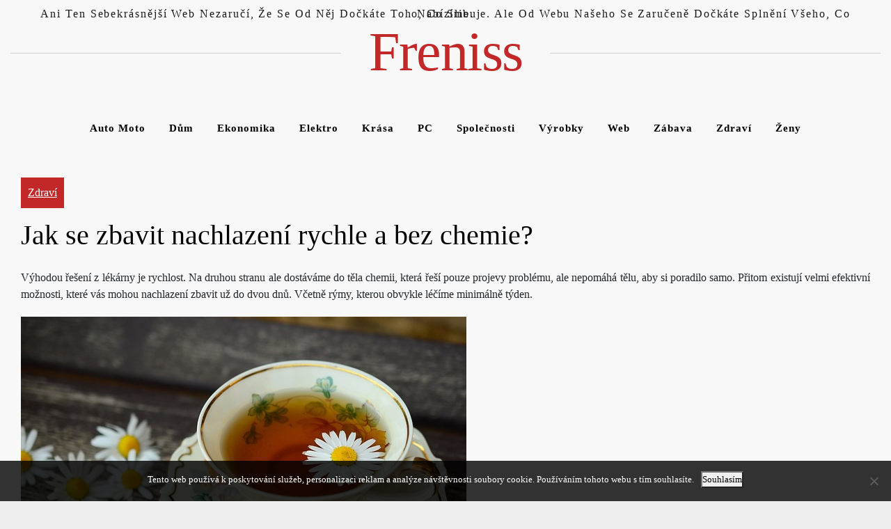

--- FILE ---
content_type: text/html; charset=UTF-8
request_url: https://www.freniss.cz/jak-se-zbavit-nachlazeni-rychle-a-bez-chemie/
body_size: 11845
content:
<!doctype html>
<html lang="cs">

<head>
    <meta charset="UTF-8">
    <meta name="viewport" content="width=device-width, initial-scale=1">
    <link rel="profile" href="https://gmpg.org/xfn/11">
    <meta name='robots' content='index, follow, max-image-preview:large, max-snippet:-1, max-video-preview:-1' />

	<!-- This site is optimized with the Yoast SEO plugin v26.8 - https://yoast.com/product/yoast-seo-wordpress/ -->
	<title>Jak se zbavit nachlazení rychle a bez chemie?</title>
	<meta name="description" content="Podzim je tady a s ním i ošemetné počasí. Stačí jeden chladný večer bez kabátu a druhý den je zle. Nezoufejte ale a zabojujte s pomocí přírody." />
	<link rel="canonical" href="https://www.freniss.cz/jak-se-zbavit-nachlazeni-rychle-a-bez-chemie/" />
	<meta property="og:locale" content="cs_CZ" />
	<meta property="og:type" content="article" />
	<meta property="og:title" content="Jak se zbavit nachlazení rychle a bez chemie?" />
	<meta property="og:description" content="Podzim je tady a s ním i ošemetné počasí. Stačí jeden chladný večer bez kabátu a druhý den je zle. Nezoufejte ale a zabojujte s pomocí přírody." />
	<meta property="og:url" content="https://www.freniss.cz/jak-se-zbavit-nachlazeni-rychle-a-bez-chemie/" />
	<meta property="og:site_name" content="Freniss" />
	<meta property="article:published_time" content="2018-09-25T14:07:37+00:00" />
	<meta property="article:modified_time" content="2023-06-06T09:54:09+00:00" />
	<meta name="author" content="devene" />
	<meta name="twitter:card" content="summary_large_image" />
	<meta name="twitter:label1" content="Napsal(a)" />
	<meta name="twitter:data1" content="devene" />
	<meta name="twitter:label2" content="Odhadovaná doba čtení" />
	<meta name="twitter:data2" content="3 minuty" />
	<!-- / Yoast SEO plugin. -->


<link rel='dns-prefetch' href='//fonts.googleapis.com' />
<style id='wp-img-auto-sizes-contain-inline-css'>
img:is([sizes=auto i],[sizes^="auto," i]){contain-intrinsic-size:3000px 1500px}
/*# sourceURL=wp-img-auto-sizes-contain-inline-css */
</style>
<style id='wp-block-library-inline-css'>
:root{--wp-block-synced-color:#7a00df;--wp-block-synced-color--rgb:122,0,223;--wp-bound-block-color:var(--wp-block-synced-color);--wp-editor-canvas-background:#ddd;--wp-admin-theme-color:#007cba;--wp-admin-theme-color--rgb:0,124,186;--wp-admin-theme-color-darker-10:#006ba1;--wp-admin-theme-color-darker-10--rgb:0,107,160.5;--wp-admin-theme-color-darker-20:#005a87;--wp-admin-theme-color-darker-20--rgb:0,90,135;--wp-admin-border-width-focus:2px}@media (min-resolution:192dpi){:root{--wp-admin-border-width-focus:1.5px}}.wp-element-button{cursor:pointer}:root .has-very-light-gray-background-color{background-color:#eee}:root .has-very-dark-gray-background-color{background-color:#313131}:root .has-very-light-gray-color{color:#eee}:root .has-very-dark-gray-color{color:#313131}:root .has-vivid-green-cyan-to-vivid-cyan-blue-gradient-background{background:linear-gradient(135deg,#00d084,#0693e3)}:root .has-purple-crush-gradient-background{background:linear-gradient(135deg,#34e2e4,#4721fb 50%,#ab1dfe)}:root .has-hazy-dawn-gradient-background{background:linear-gradient(135deg,#faaca8,#dad0ec)}:root .has-subdued-olive-gradient-background{background:linear-gradient(135deg,#fafae1,#67a671)}:root .has-atomic-cream-gradient-background{background:linear-gradient(135deg,#fdd79a,#004a59)}:root .has-nightshade-gradient-background{background:linear-gradient(135deg,#330968,#31cdcf)}:root .has-midnight-gradient-background{background:linear-gradient(135deg,#020381,#2874fc)}:root{--wp--preset--font-size--normal:16px;--wp--preset--font-size--huge:42px}.has-regular-font-size{font-size:1em}.has-larger-font-size{font-size:2.625em}.has-normal-font-size{font-size:var(--wp--preset--font-size--normal)}.has-huge-font-size{font-size:var(--wp--preset--font-size--huge)}.has-text-align-center{text-align:center}.has-text-align-left{text-align:left}.has-text-align-right{text-align:right}.has-fit-text{white-space:nowrap!important}#end-resizable-editor-section{display:none}.aligncenter{clear:both}.items-justified-left{justify-content:flex-start}.items-justified-center{justify-content:center}.items-justified-right{justify-content:flex-end}.items-justified-space-between{justify-content:space-between}.screen-reader-text{border:0;clip-path:inset(50%);height:1px;margin:-1px;overflow:hidden;padding:0;position:absolute;width:1px;word-wrap:normal!important}.screen-reader-text:focus{background-color:#ddd;clip-path:none;color:#444;display:block;font-size:1em;height:auto;left:5px;line-height:normal;padding:15px 23px 14px;text-decoration:none;top:5px;width:auto;z-index:100000}html :where(.has-border-color){border-style:solid}html :where([style*=border-top-color]){border-top-style:solid}html :where([style*=border-right-color]){border-right-style:solid}html :where([style*=border-bottom-color]){border-bottom-style:solid}html :where([style*=border-left-color]){border-left-style:solid}html :where([style*=border-width]){border-style:solid}html :where([style*=border-top-width]){border-top-style:solid}html :where([style*=border-right-width]){border-right-style:solid}html :where([style*=border-bottom-width]){border-bottom-style:solid}html :where([style*=border-left-width]){border-left-style:solid}html :where(img[class*=wp-image-]){height:auto;max-width:100%}:where(figure){margin:0 0 1em}html :where(.is-position-sticky){--wp-admin--admin-bar--position-offset:var(--wp-admin--admin-bar--height,0px)}@media screen and (max-width:600px){html :where(.is-position-sticky){--wp-admin--admin-bar--position-offset:0px}}

/*# sourceURL=wp-block-library-inline-css */
</style><style id='global-styles-inline-css'>
:root{--wp--preset--aspect-ratio--square: 1;--wp--preset--aspect-ratio--4-3: 4/3;--wp--preset--aspect-ratio--3-4: 3/4;--wp--preset--aspect-ratio--3-2: 3/2;--wp--preset--aspect-ratio--2-3: 2/3;--wp--preset--aspect-ratio--16-9: 16/9;--wp--preset--aspect-ratio--9-16: 9/16;--wp--preset--color--black: #000000;--wp--preset--color--cyan-bluish-gray: #abb8c3;--wp--preset--color--white: #ffffff;--wp--preset--color--pale-pink: #f78da7;--wp--preset--color--vivid-red: #cf2e2e;--wp--preset--color--luminous-vivid-orange: #ff6900;--wp--preset--color--luminous-vivid-amber: #fcb900;--wp--preset--color--light-green-cyan: #7bdcb5;--wp--preset--color--vivid-green-cyan: #00d084;--wp--preset--color--pale-cyan-blue: #8ed1fc;--wp--preset--color--vivid-cyan-blue: #0693e3;--wp--preset--color--vivid-purple: #9b51e0;--wp--preset--gradient--vivid-cyan-blue-to-vivid-purple: linear-gradient(135deg,rgb(6,147,227) 0%,rgb(155,81,224) 100%);--wp--preset--gradient--light-green-cyan-to-vivid-green-cyan: linear-gradient(135deg,rgb(122,220,180) 0%,rgb(0,208,130) 100%);--wp--preset--gradient--luminous-vivid-amber-to-luminous-vivid-orange: linear-gradient(135deg,rgb(252,185,0) 0%,rgb(255,105,0) 100%);--wp--preset--gradient--luminous-vivid-orange-to-vivid-red: linear-gradient(135deg,rgb(255,105,0) 0%,rgb(207,46,46) 100%);--wp--preset--gradient--very-light-gray-to-cyan-bluish-gray: linear-gradient(135deg,rgb(238,238,238) 0%,rgb(169,184,195) 100%);--wp--preset--gradient--cool-to-warm-spectrum: linear-gradient(135deg,rgb(74,234,220) 0%,rgb(151,120,209) 20%,rgb(207,42,186) 40%,rgb(238,44,130) 60%,rgb(251,105,98) 80%,rgb(254,248,76) 100%);--wp--preset--gradient--blush-light-purple: linear-gradient(135deg,rgb(255,206,236) 0%,rgb(152,150,240) 100%);--wp--preset--gradient--blush-bordeaux: linear-gradient(135deg,rgb(254,205,165) 0%,rgb(254,45,45) 50%,rgb(107,0,62) 100%);--wp--preset--gradient--luminous-dusk: linear-gradient(135deg,rgb(255,203,112) 0%,rgb(199,81,192) 50%,rgb(65,88,208) 100%);--wp--preset--gradient--pale-ocean: linear-gradient(135deg,rgb(255,245,203) 0%,rgb(182,227,212) 50%,rgb(51,167,181) 100%);--wp--preset--gradient--electric-grass: linear-gradient(135deg,rgb(202,248,128) 0%,rgb(113,206,126) 100%);--wp--preset--gradient--midnight: linear-gradient(135deg,rgb(2,3,129) 0%,rgb(40,116,252) 100%);--wp--preset--font-size--small: 13px;--wp--preset--font-size--medium: 20px;--wp--preset--font-size--large: 36px;--wp--preset--font-size--x-large: 42px;--wp--preset--spacing--20: 0.44rem;--wp--preset--spacing--30: 0.67rem;--wp--preset--spacing--40: 1rem;--wp--preset--spacing--50: 1.5rem;--wp--preset--spacing--60: 2.25rem;--wp--preset--spacing--70: 3.38rem;--wp--preset--spacing--80: 5.06rem;--wp--preset--shadow--natural: 6px 6px 9px rgba(0, 0, 0, 0.2);--wp--preset--shadow--deep: 12px 12px 50px rgba(0, 0, 0, 0.4);--wp--preset--shadow--sharp: 6px 6px 0px rgba(0, 0, 0, 0.2);--wp--preset--shadow--outlined: 6px 6px 0px -3px rgb(255, 255, 255), 6px 6px rgb(0, 0, 0);--wp--preset--shadow--crisp: 6px 6px 0px rgb(0, 0, 0);}:where(.is-layout-flex){gap: 0.5em;}:where(.is-layout-grid){gap: 0.5em;}body .is-layout-flex{display: flex;}.is-layout-flex{flex-wrap: wrap;align-items: center;}.is-layout-flex > :is(*, div){margin: 0;}body .is-layout-grid{display: grid;}.is-layout-grid > :is(*, div){margin: 0;}:where(.wp-block-columns.is-layout-flex){gap: 2em;}:where(.wp-block-columns.is-layout-grid){gap: 2em;}:where(.wp-block-post-template.is-layout-flex){gap: 1.25em;}:where(.wp-block-post-template.is-layout-grid){gap: 1.25em;}.has-black-color{color: var(--wp--preset--color--black) !important;}.has-cyan-bluish-gray-color{color: var(--wp--preset--color--cyan-bluish-gray) !important;}.has-white-color{color: var(--wp--preset--color--white) !important;}.has-pale-pink-color{color: var(--wp--preset--color--pale-pink) !important;}.has-vivid-red-color{color: var(--wp--preset--color--vivid-red) !important;}.has-luminous-vivid-orange-color{color: var(--wp--preset--color--luminous-vivid-orange) !important;}.has-luminous-vivid-amber-color{color: var(--wp--preset--color--luminous-vivid-amber) !important;}.has-light-green-cyan-color{color: var(--wp--preset--color--light-green-cyan) !important;}.has-vivid-green-cyan-color{color: var(--wp--preset--color--vivid-green-cyan) !important;}.has-pale-cyan-blue-color{color: var(--wp--preset--color--pale-cyan-blue) !important;}.has-vivid-cyan-blue-color{color: var(--wp--preset--color--vivid-cyan-blue) !important;}.has-vivid-purple-color{color: var(--wp--preset--color--vivid-purple) !important;}.has-black-background-color{background-color: var(--wp--preset--color--black) !important;}.has-cyan-bluish-gray-background-color{background-color: var(--wp--preset--color--cyan-bluish-gray) !important;}.has-white-background-color{background-color: var(--wp--preset--color--white) !important;}.has-pale-pink-background-color{background-color: var(--wp--preset--color--pale-pink) !important;}.has-vivid-red-background-color{background-color: var(--wp--preset--color--vivid-red) !important;}.has-luminous-vivid-orange-background-color{background-color: var(--wp--preset--color--luminous-vivid-orange) !important;}.has-luminous-vivid-amber-background-color{background-color: var(--wp--preset--color--luminous-vivid-amber) !important;}.has-light-green-cyan-background-color{background-color: var(--wp--preset--color--light-green-cyan) !important;}.has-vivid-green-cyan-background-color{background-color: var(--wp--preset--color--vivid-green-cyan) !important;}.has-pale-cyan-blue-background-color{background-color: var(--wp--preset--color--pale-cyan-blue) !important;}.has-vivid-cyan-blue-background-color{background-color: var(--wp--preset--color--vivid-cyan-blue) !important;}.has-vivid-purple-background-color{background-color: var(--wp--preset--color--vivid-purple) !important;}.has-black-border-color{border-color: var(--wp--preset--color--black) !important;}.has-cyan-bluish-gray-border-color{border-color: var(--wp--preset--color--cyan-bluish-gray) !important;}.has-white-border-color{border-color: var(--wp--preset--color--white) !important;}.has-pale-pink-border-color{border-color: var(--wp--preset--color--pale-pink) !important;}.has-vivid-red-border-color{border-color: var(--wp--preset--color--vivid-red) !important;}.has-luminous-vivid-orange-border-color{border-color: var(--wp--preset--color--luminous-vivid-orange) !important;}.has-luminous-vivid-amber-border-color{border-color: var(--wp--preset--color--luminous-vivid-amber) !important;}.has-light-green-cyan-border-color{border-color: var(--wp--preset--color--light-green-cyan) !important;}.has-vivid-green-cyan-border-color{border-color: var(--wp--preset--color--vivid-green-cyan) !important;}.has-pale-cyan-blue-border-color{border-color: var(--wp--preset--color--pale-cyan-blue) !important;}.has-vivid-cyan-blue-border-color{border-color: var(--wp--preset--color--vivid-cyan-blue) !important;}.has-vivid-purple-border-color{border-color: var(--wp--preset--color--vivid-purple) !important;}.has-vivid-cyan-blue-to-vivid-purple-gradient-background{background: var(--wp--preset--gradient--vivid-cyan-blue-to-vivid-purple) !important;}.has-light-green-cyan-to-vivid-green-cyan-gradient-background{background: var(--wp--preset--gradient--light-green-cyan-to-vivid-green-cyan) !important;}.has-luminous-vivid-amber-to-luminous-vivid-orange-gradient-background{background: var(--wp--preset--gradient--luminous-vivid-amber-to-luminous-vivid-orange) !important;}.has-luminous-vivid-orange-to-vivid-red-gradient-background{background: var(--wp--preset--gradient--luminous-vivid-orange-to-vivid-red) !important;}.has-very-light-gray-to-cyan-bluish-gray-gradient-background{background: var(--wp--preset--gradient--very-light-gray-to-cyan-bluish-gray) !important;}.has-cool-to-warm-spectrum-gradient-background{background: var(--wp--preset--gradient--cool-to-warm-spectrum) !important;}.has-blush-light-purple-gradient-background{background: var(--wp--preset--gradient--blush-light-purple) !important;}.has-blush-bordeaux-gradient-background{background: var(--wp--preset--gradient--blush-bordeaux) !important;}.has-luminous-dusk-gradient-background{background: var(--wp--preset--gradient--luminous-dusk) !important;}.has-pale-ocean-gradient-background{background: var(--wp--preset--gradient--pale-ocean) !important;}.has-electric-grass-gradient-background{background: var(--wp--preset--gradient--electric-grass) !important;}.has-midnight-gradient-background{background: var(--wp--preset--gradient--midnight) !important;}.has-small-font-size{font-size: var(--wp--preset--font-size--small) !important;}.has-medium-font-size{font-size: var(--wp--preset--font-size--medium) !important;}.has-large-font-size{font-size: var(--wp--preset--font-size--large) !important;}.has-x-large-font-size{font-size: var(--wp--preset--font-size--x-large) !important;}
/*# sourceURL=global-styles-inline-css */
</style>

<style id='classic-theme-styles-inline-css'>
/*! This file is auto-generated */
.wp-block-button__link{color:#fff;background-color:#32373c;border-radius:9999px;box-shadow:none;text-decoration:none;padding:calc(.667em + 2px) calc(1.333em + 2px);font-size:1.125em}.wp-block-file__button{background:#32373c;color:#fff;text-decoration:none}
/*# sourceURL=/wp-includes/css/classic-themes.min.css */
</style>
<link rel='stylesheet' id='cookie-notice-front-css' href='https://www.freniss.cz/wp-content/plugins/cookie-notice/css/front.min.css?ver=2.5.11' media='all' />
<link rel='stylesheet' id='kk-star-ratings-css' href='https://www.freniss.cz/wp-content/plugins/kk-star-ratings/src/core/public/css/kk-star-ratings.min.css?ver=5.4.10.3' media='all' />
<link rel='stylesheet' id='logbook-wp-parent-style-css' href='https://www.freniss.cz/wp-content/themes/logbook-wp/style.css?ver=6.9' media='all' />
<link rel='stylesheet' id='gridbook-blog-style-css' href='https://www.freniss.cz/wp-content/themes/gridbook-blog/style.css?ver=6.9' media='all' />
<link rel='stylesheet' id='gridbook-blog-font-css' href='https://fonts.googleapis.com/css2?family=Yellowtail&#038;display=swap&#038;ver=6.9' media='all' />
<link rel='stylesheet' id='logbook-wp-style-css' href='https://www.freniss.cz/wp-content/themes/gridbook-blog/style.css?ver=1.0.0' media='all' />
<link rel='stylesheet' id='bootstrap-css-css' href='https://www.freniss.cz/wp-content/themes/logbook-wp/styles/css/bootstrap.css?ver=6.9' media='all' />
<link rel='stylesheet' id='font-awesome-css-css' href='https://www.freniss.cz/wp-content/themes/logbook-wp/styles/css/font-awesome.css?ver=6.9' media='all' />
<link rel='stylesheet' id='logbook-wp-responsive-css-css' href='https://www.freniss.cz/wp-content/themes/logbook-wp/styles/css/responsive.css?ver=6.9' media='all' />
<link rel='stylesheet' id='logbook-wp-font-css' href='https://fonts.googleapis.com/css2?family=Noto+Sans%3Awght%40400%3B700&#038;display=swap&#038;ver=6.9' media='all' />
<script src="https://www.freniss.cz/wp-includes/js/jquery/jquery.min.js?ver=3.7.1" id="jquery-core-js"></script>
<script src="https://www.freniss.cz/wp-includes/js/jquery/jquery-migrate.min.js?ver=3.4.1" id="jquery-migrate-js"></script>
<script src="https://www.freniss.cz/wp-content/themes/gridbook-blog/styles/js/gridbook-blog-main.js?ver=1" id="gridbook-blog-main-js"></script>
<link rel="alternate" type="application/ld+json" href="https://www.freniss.cz/jak-se-zbavit-nachlazeni-rychle-a-bez-chemie/?format=application/ld+json" title="Structured Descriptor Document (JSON-LD format)"><script type="application/ld+json" data-source="DataFeed:WordPress" data-schema="1025-post-Default">{"@context":"https:\/\/schema.org\/","@type":"Article","@id":"https:\/\/www.freniss.cz\/jak-se-zbavit-nachlazeni-rychle-a-bez-chemie\/#Article","mainEntityOfPage":"https:\/\/www.freniss.cz\/jak-se-zbavit-nachlazeni-rychle-a-bez-chemie\/","headline":"Jak se zbavit nachlazen\u00ed rychle a bez chemie?","name":"Jak se zbavit nachlazen\u00ed rychle a bez chemie?","description":"Podzim je tady a s n\u00edm i o\u0161emetn\u00e9 po\u010das\u00ed. Sta\u010d\u00ed jeden chladn\u00fd ve\u010der bez kab\u00e1tu a druh\u00fd den je zle. Nezoufejte ale a zabojujte s pomoc\u00ed p\u0159\u00edrody.","datePublished":"2019-09-16","dateModified":"2023-06-06","author":{"@type":"Person","@id":"https:\/\/www.freniss.cz\/author\/devene\/#Person","name":"devene","url":"https:\/\/www.freniss.cz\/author\/devene\/","identifier":1,"image":{"@type":"ImageObject","@id":"https:\/\/secure.gravatar.com\/avatar\/93869824c8aa580f0d16049ad31e69846ffc925e0cbb2826cc9554f53943da69?s=96&d=mm&r=g","url":"https:\/\/secure.gravatar.com\/avatar\/93869824c8aa580f0d16049ad31e69846ffc925e0cbb2826cc9554f53943da69?s=96&d=mm&r=g","height":96,"width":96}},"publisher":{"@type":"Organization","name":"freniss.cz","logo":{"@type":"ImageObject","@id":"\/logo.png","url":"\/logo.png","width":600,"height":60}},"image":{"@type":"ImageObject","@id":"https:\/\/www.freniss.cz\/wp-content\/uploads\/img_a354973_w3378_t1569416889.jpg","url":"https:\/\/www.freniss.cz\/wp-content\/uploads\/img_a354973_w3378_t1569416889.jpg","height":0,"width":0},"url":"https:\/\/www.freniss.cz\/jak-se-zbavit-nachlazeni-rychle-a-bez-chemie\/","about":["Zdrav\u00ed"],"wordCount":603,"articleBody":"V\u00fdhodou \u0159e\u0161en\u00ed z l\u00e9k\u00e1rny je rychlost. Na druhou stranu ale dost\u00e1v\u00e1me do t\u011bla chemii, kter\u00e1 \u0159e\u0161\u00ed pouze projevy probl\u00e9mu, ale nepom\u00e1h\u00e1 t\u011blu, aby si poradilo samo. P\u0159itom existuj\u00ed velmi efektivn\u00ed mo\u017enosti, kter\u00e9 v\u00e1s mohou nachlazen\u00ed zbavit u\u017e do dvou dn\u016f. V\u010detn\u011b r\u00fdmy, kterou obvykle l\u00e9\u010d\u00edme minim\u00e1ln\u011b t\u00fdden.\tHork\u00e1 sprcha, ale rychle!Pokud u\u017e se podchlad\u00edte, po\u0159\u00e1d je\u0161t\u011b nemus\u00ed b\u00fdt zle. Ve v\u011bt\u0161in\u011b p\u0159\u00edpad\u016f pom\u016f\u017ee velmi hork\u00e1 sprcha. Zatn\u011bte zuby a vydr\u017ete alespo\u0148 p\u00e1r minut, v pr\u016fb\u011bhu kter\u00fdch si budete \u201eoh\u0159\u00edvat kosti\u201c. Pro n\u011bkoho je nejd\u016fle\u017eit\u011bj\u0161\u00ed takto oh\u0159\u00e1t z\u00e1da, pro n\u011bkoho nohy (ne nadarmo se \u0159\u00edk\u00e1, \u017ee je dobr\u00e9 m\u00edt nohy v teple). Jedn\u00e1 se o velmi spolehliv\u00fd zp\u016fsob, jen si mus\u00edte uv\u011bdomit, \u017ee jste prochladli, a co nejd\u0159\u00edv b\u011b\u017eet do sprchy.\tZ\u00e1zvorov\u00fd \u010dajZ\u00e1zvor m\u00e1 pozitivn\u00ed \u00fa\u010dinky i p\u0159i za\u017e\u00edvac\u00edch pot\u00ed\u017e\u00edch \u010di nevolnostech. \u00dadajn\u011b tak\u00e9 sni\u017euje cholesterol nebo pom\u00e1h\u00e1 p\u0159i hubnut\u00ed. P\u0159i nachlazen\u00ed ale rozhodn\u011b nen\u00ed lep\u0161\u00edho l\u00e9ku. Oloupejte ko\u0159en a pomoc\u00ed \u0161krabky na brambory nakr\u00e1jejte na pl\u00e1tky (p\u0159\u00edpadn\u011b nastrouhejte) a p\u0159elijte horkou vodou. \u010c\u00edm siln\u011bj\u0161\u00ed \u010daj ud\u011bl\u00e1te, t\u00edm v\u00edc v\u00e1m pom\u016f\u017ee. Do vychladl\u00e9ho \u010daje m\u016f\u017eete p\u0159idat i med a citron \u2013 tato kombinace se navz\u00e1jem podporuje v l\u00e9\u010div\u00fdch \u00fa\u010dinc\u00edch. Dejte si z\u00e1le\u017eet na tom, abyste siln\u00fd z\u00e1zvorov\u00fd \u010daj pili opravdu po cel\u00fd den a ve velk\u00e9m mno\u017estv\u00ed. V\u011b\u0159te, \u017ee m\u00e1 schopnost v\u00e1s zbavit i velk\u00e9 r\u00fdmy do dvou dn\u016f!\u00a0\tR\u00fd\u017eeZaj\u00edmav\u00fd zp\u016fsob l\u00e9\u010dby poch\u00e1z\u00ed z Asie, kde p\u0159i nemoci doporu\u010duj\u00ed j\u00edst pouze suchou r\u00fd\u017ei (p\u0159\u00edpadn\u011b jen v\u00fdvar z r\u00fd\u017ee). Ta se toti\u017e snadno tr\u00e1v\u00ed, va\u0161e t\u011blo proto nebude m\u00edt pr\u00e1ci se zpracov\u00e1n\u00edm potravy a bude se moci soust\u0159edit na vyl\u00e9\u010den\u00ed. Na stejn\u00e9m principu mimochodem funguj\u00ed i p\u016fsty.\u00a0\tSp\u00e1nekNejsp\u00ed\u0161 to zn\u00ed jako kli\u0161\u00e9, ale sp\u00e1nek je opravdu jedn\u00edm z nejd\u016fle\u017eit\u011bj\u0161\u00edchl\u00e9k\u016f na v\u0161echno. A\u0165 u\u017e se jedn\u00e1 o nemoc, stres \u010di vy\u010derp\u00e1n\u00ed organismu. Nejen \u017ee byste si m\u011bli naj\u00edt optim\u00e1ln\u00ed po\u010det hodin ka\u017edodenn\u00edho sp\u00e1nku, ale p\u0159i nemoci si nebojte vypnout telefon, zat\u00e1hnout z\u00e1v\u011bsy a bez jak\u00fdchkoli v\u00fd\u010ditek nechat t\u011blo, aby si odpo\u010dinulo. Nezapom\u00ednejte na to!\u00a0\tP\u0159\u00edpravky z l\u00e9k\u00e1rny, a p\u0159itom bez chemie?Jde to a velmi spolehliv\u011b. Dobr\u00fdm pomocn\u00edkem p\u0159i r\u00fdm\u011b je mo\u0159sk\u00e1 voda. Prod\u00e1v\u00e1 se ve stejn\u00e9m balen\u00ed jako roztoky na st\u0159\u00edk\u00e1n\u00ed do nosn\u00edch d\u00edrek, stoj\u00ed ale mnohem m\u00ed\u0148 pen\u011bz a nez\u00edsk\u00e1v\u00e1te v\u016f\u010di n\u00ed odolnost jako u farmaceutik. Za vyzkou\u0161en\u00ed ur\u010dit\u011b stoj\u00ed i pro n\u011bkoho m\u00e9n\u011b p\u0159\u00edjemn\u00e1 (ale \u00fa\u010dinn\u00e1) varianta \u2013 proplachov\u00e1n\u00ed nosn\u00edch d\u00edrek.A pokud ned\u00e1te dopustit na hork\u00e9 n\u00e1poje obsahuj\u00edc\u00ed paralen, nesm\u00ed v\u00e1s minout Samahan. Jedn\u00e1 se o \u00e1jurv\u00e9dsk\u00fd bylinn\u00fd \u010daj, kter\u00fd se\u017eenete v obchodech s orient\u00e1ln\u00edm zbo\u017e\u00edm i v n\u011bkter\u00fdch l\u00e9k\u00e1rn\u00e1ch. Funguje skv\u011ble, a p\u0159itom obsahuje jen byliny, ko\u0159en\u00ed a cukr.                                                                                                                                                                                                                                                                                                                                                                                                "}</script>
<script type="application/ld+json" data-source="DataFeed:WordPress" data-schema="Breadcrumb">{"@context":"https:\/\/schema.org\/","@type":"BreadcrumbList","itemListElement":[{"@type":"ListItem","position":1,"name":"Jak se zbavit nachlazen\u00ed rychle a bez chemie?","item":"https:\/\/www.freniss.cz\/jak-se-zbavit-nachlazeni-rychle-a-bez-chemie\/#breadcrumbitem"}]}</script>
<link rel="icon" type="image/png" href="/wp-content/uploads/fbrfg/favicon-96x96.png" sizes="96x96" />
<link rel="icon" type="image/svg+xml" href="/wp-content/uploads/fbrfg/favicon.svg" />
<link rel="shortcut icon" href="/wp-content/uploads/fbrfg/favicon.ico" />
<link rel="apple-touch-icon" sizes="180x180" href="/wp-content/uploads/fbrfg/apple-touch-icon.png" />
<link rel="manifest" href="/wp-content/uploads/fbrfg/site.webmanifest" />		<style id="wp-custom-css">
			.site {
	max-width: 1500px;
	margin: 0 auto;
	background-color: #fff;
}
body {
	background-color: #eee;
}
.wp-index-blog-section {
	width: 100% !important;
}
.col-lg-4 {
	display: none;
}
.col-lg-8 {
	-ms-flex: 0 0 100%;
    flex: 0 0 100%;
    max-width: 100%;
}
.container, .container-lg, .container-md, .container-sm, .container-xl {
	max-width: 1250px;
}
.blog-wrap {
	text-align: justify;
}
.blog-wrap img {
	margin: 20px 0;
}		</style>
		</head>

<body class="wp-singular post-template-default single single-post postid-1025 single-format-standard wp-theme-logbook-wp wp-child-theme-gridbook-blog cookies-not-set">
        <div id="page" class="site">
        <a class="skip-link screen-reader-text" href="#primary">
            Skip to content        </a>
                    <header id="masthead" class="wp-main-header">
                 <div class="nav-brand" >
                        <div class="container">
                            <div class="row">
                                <div class="logo-area text-center">
                                                                            <p class="site-description">
                                            
Ani ten sebekrásnější web nezaručí, že se od něj dočkáte toho, co slibuje. Ale od webu našeho se zaručeně dočkáte splnění všeho, co nabízíme.                                        </p>
                                                                                    <p class="site-title">
                                                <a href="https://www.freniss.cz/" rel="home">
                                                    Freniss                                                </a>
                                            </p>
                                                                    </div>
                            </div>
                        </div>
                    </div>
                                    <!-- Start Navbar Area -->
                    <div class="navbar-area">
                        <!-- Menu For Desktop Device -->
                        <div class="main-nav">
                            <nav id="site-navigation" class="logbook-wp-main-navigation" role="navigation" aria-label="">
                                <div class="wrapper logbook-wp-sticky ">
                                    <button type="button" class="logbook-wp-menu-toggle"> <span class="icon-bar"></span> <span class="icon-bar"></span> <span class="icon-bar"></span> </button>
                                    <div class="menu-topmenu-container"><ul id="logbook-wp-primary-menu" class="logbook-wp-nav-menu"><li id="menu-item-1226" class="menu-item menu-item-type-taxonomy menu-item-object-category menu-item-1226"><a href="https://www.freniss.cz/auto-moto/">Auto moto</a></li>
<li id="menu-item-1227" class="menu-item menu-item-type-taxonomy menu-item-object-category menu-item-1227"><a href="https://www.freniss.cz/dum/">Dům</a></li>
<li id="menu-item-1228" class="menu-item menu-item-type-taxonomy menu-item-object-category menu-item-1228"><a href="https://www.freniss.cz/ekonomika/">Ekonomika</a></li>
<li id="menu-item-1229" class="menu-item menu-item-type-taxonomy menu-item-object-category menu-item-1229"><a href="https://www.freniss.cz/elektro/">Elektro</a></li>
<li id="menu-item-1230" class="menu-item menu-item-type-taxonomy menu-item-object-category menu-item-1230"><a href="https://www.freniss.cz/krasa/">Krása</a></li>
<li id="menu-item-1231" class="menu-item menu-item-type-taxonomy menu-item-object-category menu-item-1231"><a href="https://www.freniss.cz/pc/">PC</a></li>
<li id="menu-item-1232" class="menu-item menu-item-type-taxonomy menu-item-object-category menu-item-1232"><a href="https://www.freniss.cz/spolecnosti/">Společnosti</a></li>
<li id="menu-item-1233" class="menu-item menu-item-type-taxonomy menu-item-object-category menu-item-1233"><a href="https://www.freniss.cz/vyrobky/">Výrobky</a></li>
<li id="menu-item-1234" class="menu-item menu-item-type-taxonomy menu-item-object-category menu-item-1234"><a href="https://www.freniss.cz/web/">Web</a></li>
<li id="menu-item-1235" class="menu-item menu-item-type-taxonomy menu-item-object-category menu-item-1235"><a href="https://www.freniss.cz/zabava/">Zábava</a></li>
<li id="menu-item-1236" class="menu-item menu-item-type-taxonomy menu-item-object-category current-post-ancestor current-menu-parent current-post-parent menu-item-1236"><a href="https://www.freniss.cz/zdravi/">Zdraví</a></li>
<li id="menu-item-1237" class="menu-item menu-item-type-taxonomy menu-item-object-category menu-item-1237"><a href="https://www.freniss.cz/zeny/">Ženy</a></li>
</ul></div>                                </div>
                                <!-- .wrapper -->
                            </nav>
                            <!-- #site-navigation -->
                            <a class="skip-link-menu-end-skip" href="javascript:void(0)"></a>
                        </div>
                    </div>
                   
            </header>    <section class="logbook-wp-wp-blog-section ptb-20 bg-color blog-details-shadow" id="primary">
        <div class="container">
                        <div class="row has-right-sidebar">
                                <div class="col-lg-8">
                    <div class="blog-wrap">
		<div class="content-part p-0">
					 <div class="category-name"> <a href="https://www.freniss.cz/zdravi/" rel="category tag">Zdraví</a></div> 
			<h1 class="title mb-20">Jak se zbavit nachlazení rychle a bez chemie?</h1>		<div class="post-sub-link mb-25">
			<ul>
								
			</ul>
		</div>
		                             
		<p class="descriptison">
			<p><body></p>
<p>Výhodou řešení z lékárny je rychlost. Na druhou stranu ale dostáváme do těla chemii, která řeší pouze projevy problému, ale nepomáhá tělu, aby si poradilo samo. Přitom existují velmi efektivní možnosti, které vás mohou nachlazení zbavit už do dvou dnů. Včetně rýmy, kterou obvykle léčíme minimálně týden.<br />
<img decoding="async" alt="čaj s heřmánkem" src="https://freniss.cz/wp-content/uploads/img_a354973_w3378_t1569416889.jpg" style="max-width: 62%; max-height: 62%;">
</p>
<h2>
	Horká sprcha, ale rychle!</h2>
<p>Pokud už se podchladíte, pořád ještě nemusí být zle. Ve většině případů pomůže velmi horká sprcha. Zatněte zuby a vydržte alespoň pár minut, v průběhu kterých si budete „ohřívat kosti“. Pro někoho je nejdůležitější takto ohřát záda, pro někoho nohy (ne nadarmo se říká, že je dobré mít nohy v teple). Jedná se o velmi spolehlivý způsob, jen si musíte uvědomit, že jste prochladli, a <strong>co nejdřív běžet do sprchy</strong>.<br />
<img decoding="async" alt="Nemocná žena s medvědem" src="https://freniss.cz/wp-content/uploads/img_a354973_w3378_t1569416921.jpg" style="width: 640px; height: 502px;"></p>
<h2>
	Zázvorový čaj</h2>
<p>Zázvor má pozitivní účinky i při zažívacích potížích či nevolnostech. Údajně také snižuje cholesterol nebo pomáhá při hubnutí. Při nachlazení ale rozhodně není lepšího léku. Oloupejte kořen a pomocí škrabky na brambory nakrájejte na plátky (případně nastrouhejte) a přelijte horkou vodou. Čím silnější čaj uděláte, tím víc vám pomůže. Do vychladlého čaje můžete přidat i med a citron – tato kombinace se navzájem podporuje v léčivých účincích. Dejte si záležet na tom, abyste silný zázvorový čaj pili opravdu <strong>po celý den a ve velkém množství</strong>. Věřte, že má schopnost vás zbavit i velké rýmy do dvou dnů!<br />
 </p>
<h2>
	Rýže</h2>
<p>Zajímavý způsob léčby pochází z Asie, kde při nemoci doporučují jíst <strong>pouze suchou rýži </strong>(případně jen vývar z rýže). Ta se totiž snadno tráví, vaše tělo proto nebude mít práci se zpracováním potravy a bude se moci soustředit na vyléčení. Na stejném principu mimochodem fungují i půsty.<br />
 </p>
<h2>
	Spánek</h2>
<p>Nejspíš to zní jako klišé, ale spánek je opravdu jedním z nejdůležitějších<strong>léků na všechno</strong>. Ať už se jedná o nemoc, stres či vyčerpání organismu. Nejen že byste si měli najít optimální počet hodin každodenního spánku, ale při nemoci si nebojte vypnout telefon, zatáhnout závěsy a bez jakýchkoli výčitek nechat tělo, aby si odpočinulo. Nezapomínejte na to!<br />
 </p>
<h2>
	Přípravky z lékárny, a přitom bez chemie?</h2>
<p>Jde to a velmi spolehlivě. Dobrým pomocníkem při rýmě je <strong>mořská voda</strong>. Prodává se ve stejném balení jako roztoky na stříkání do nosních dírek, stojí ale mnohem míň peněz a nezískáváte vůči ní odolnost jako u farmaceutik. Za vyzkoušení určitě stojí i pro někoho méně příjemná (ale účinná) varianta – proplachování nosních dírek.<br />
A pokud nedáte dopustit na horké nápoje obsahující paralen, nesmí vás minout <strong>Samahan</strong>. Jedná se o ájurvédský bylinný čaj, který seženete v obchodech s orientálním zbožím i v některých lékárnách. Funguje skvěle, a přitom obsahuje jen byliny, koření a cukr.<br />
</body></p>


<div class="kk-star-ratings kksr-auto kksr-align-left kksr-valign-bottom"
    data-payload='{&quot;align&quot;:&quot;left&quot;,&quot;id&quot;:&quot;1025&quot;,&quot;slug&quot;:&quot;default&quot;,&quot;valign&quot;:&quot;bottom&quot;,&quot;ignore&quot;:&quot;&quot;,&quot;reference&quot;:&quot;auto&quot;,&quot;class&quot;:&quot;&quot;,&quot;count&quot;:&quot;0&quot;,&quot;legendonly&quot;:&quot;&quot;,&quot;readonly&quot;:&quot;&quot;,&quot;score&quot;:&quot;0&quot;,&quot;starsonly&quot;:&quot;&quot;,&quot;best&quot;:&quot;5&quot;,&quot;gap&quot;:&quot;5&quot;,&quot;greet&quot;:&quot;&quot;,&quot;legend&quot;:&quot;0\/5 - (0 votes)&quot;,&quot;size&quot;:&quot;20&quot;,&quot;title&quot;:&quot;Jak se zbavit nachlazení rychle a bez chemie?&quot;,&quot;width&quot;:&quot;0&quot;,&quot;_legend&quot;:&quot;{score}\/{best} - ({count} {votes})&quot;,&quot;font_factor&quot;:&quot;1.25&quot;}'>
            
<div class="kksr-stars">
    
<div class="kksr-stars-inactive">
            <div class="kksr-star" data-star="1" style="padding-right: 5px">
            

<div class="kksr-icon" style="width: 20px; height: 20px;"></div>
        </div>
            <div class="kksr-star" data-star="2" style="padding-right: 5px">
            

<div class="kksr-icon" style="width: 20px; height: 20px;"></div>
        </div>
            <div class="kksr-star" data-star="3" style="padding-right: 5px">
            

<div class="kksr-icon" style="width: 20px; height: 20px;"></div>
        </div>
            <div class="kksr-star" data-star="4" style="padding-right: 5px">
            

<div class="kksr-icon" style="width: 20px; height: 20px;"></div>
        </div>
            <div class="kksr-star" data-star="5" style="padding-right: 5px">
            

<div class="kksr-icon" style="width: 20px; height: 20px;"></div>
        </div>
    </div>
    
<div class="kksr-stars-active" style="width: 0px;">
            <div class="kksr-star" style="padding-right: 5px">
            

<div class="kksr-icon" style="width: 20px; height: 20px;"></div>
        </div>
            <div class="kksr-star" style="padding-right: 5px">
            

<div class="kksr-icon" style="width: 20px; height: 20px;"></div>
        </div>
            <div class="kksr-star" style="padding-right: 5px">
            

<div class="kksr-icon" style="width: 20px; height: 20px;"></div>
        </div>
            <div class="kksr-star" style="padding-right: 5px">
            

<div class="kksr-icon" style="width: 20px; height: 20px;"></div>
        </div>
            <div class="kksr-star" style="padding-right: 5px">
            

<div class="kksr-icon" style="width: 20px; height: 20px;"></div>
        </div>
    </div>
</div>
                

<div class="kksr-legend" style="font-size: 16px;">
            <span class="kksr-muted"></span>
    </div>
    </div>
		</p>

		<blockquote class="block"><p>
			<p>Výhodou řešení z lékárny je rychlost. Na druhou stranu ale dostáváme do těla chemii, která řeší pouze projevy problému, ale nepomáhá tělu, aby si poradilo samo. Přitom existují velmi efektivní&hellip;</p>
		</p></blockquote>
				<div class="post-navigation">
						<div class="post-prev">
				<a href="https://www.freniss.cz/masivni-drevo-je-idealni-material-pro-vyrobu-nabytku-vite-proc/">
					<div class="postnav-image">
						<i class="fa fa-chevron-left"></i>
						<div class="overlay"></div> 
					</div>
					<div class="prev-post-title">
						<span>PREVIOUS</span>
						<h6><a href="https://www.freniss.cz/keto-dieta/" rel="prev">Keto dieta</a></h6>
					</div>
				</a>
			</div>
						<div class="post-next">
				<a href="https://www.freniss.cz/starost-jmenem-virivka/">
					<div class="postnav-image">
						<i class="fa fa-chevron-right"></i>
						<div class="overlay"></div> 
					</div> 
					<div class="next-post-title">
						<span>Next</span>
						<h6><a href="https://www.freniss.cz/tuberkuloza/" rel="next">Tuberkulóza</a></h6>
					</div>               
				</a>
			</div>
					</div>
			</div>
</div>                </div>
                                    <div class="col-lg-4">
                        <aside id="secondary" class="widget-area">
	<section id="search-2" class="widget widget_search"><form role="search" method="get" class="search-form" action="https://www.freniss.cz/">
				<label>
					<span class="screen-reader-text">Vyhledávání</span>
					<input type="search" class="search-field" placeholder="Hledat &hellip;" value="" name="s" />
				</label>
				<input type="submit" class="search-submit" value="Hledat" />
			</form></section>
		<section id="recent-posts-2" class="widget widget_recent_entries">
		<h2 class="widget-title">Nejnovější příspěvky</h2>
		<ul>
											<li>
					<a href="https://www.freniss.cz/kvalitni-plastova-okna/">Kvalitní plastová okna</a>
									</li>
											<li>
					<a href="https://www.freniss.cz/kvalitni-popruhy/">Kvalitní popruhy</a>
									</li>
											<li>
					<a href="https://www.freniss.cz/stehovani-v-noci-v-zalidnene-lokalite/">Stěhování v noci v zalidněné lokalitě</a>
									</li>
											<li>
					<a href="https://www.freniss.cz/medunka-bylinka-pro-klid-a-dobrou-naladu/">Meduňka – bylinka pro klid a dobrou náladu</a>
									</li>
											<li>
					<a href="https://www.freniss.cz/vyber-spravne-podprsenky-pro-sport-je-velmi-dulezity/">Výběr správné podprsenky pro sport je velmi důležitý</a>
									</li>
					</ul>

		</section><section id="archives-2" class="widget widget_archive"><h2 class="widget-title">Archivy</h2>
			<ul>
					<li><a href='https://www.freniss.cz/2025/08/'>Srpen 2025</a></li>
	<li><a href='https://www.freniss.cz/2025/07/'>Červenec 2025</a></li>
	<li><a href='https://www.freniss.cz/2025/06/'>Červen 2025</a></li>
	<li><a href='https://www.freniss.cz/2025/04/'>Duben 2025</a></li>
	<li><a href='https://www.freniss.cz/2025/02/'>Únor 2025</a></li>
	<li><a href='https://www.freniss.cz/2025/01/'>Leden 2025</a></li>
	<li><a href='https://www.freniss.cz/2024/12/'>Prosinec 2024</a></li>
	<li><a href='https://www.freniss.cz/2024/11/'>Listopad 2024</a></li>
	<li><a href='https://www.freniss.cz/2024/10/'>Říjen 2024</a></li>
	<li><a href='https://www.freniss.cz/2024/06/'>Červen 2024</a></li>
	<li><a href='https://www.freniss.cz/2024/05/'>Květen 2024</a></li>
	<li><a href='https://www.freniss.cz/2024/04/'>Duben 2024</a></li>
	<li><a href='https://www.freniss.cz/2024/03/'>Březen 2024</a></li>
	<li><a href='https://www.freniss.cz/2024/01/'>Leden 2024</a></li>
	<li><a href='https://www.freniss.cz/2023/12/'>Prosinec 2023</a></li>
	<li><a href='https://www.freniss.cz/2023/11/'>Listopad 2023</a></li>
	<li><a href='https://www.freniss.cz/2023/10/'>Říjen 2023</a></li>
	<li><a href='https://www.freniss.cz/2023/09/'>Září 2023</a></li>
	<li><a href='https://www.freniss.cz/2023/08/'>Srpen 2023</a></li>
	<li><a href='https://www.freniss.cz/2023/07/'>Červenec 2023</a></li>
	<li><a href='https://www.freniss.cz/2023/06/'>Červen 2023</a></li>
	<li><a href='https://www.freniss.cz/2023/05/'>Květen 2023</a></li>
	<li><a href='https://www.freniss.cz/2023/04/'>Duben 2023</a></li>
	<li><a href='https://www.freniss.cz/2023/03/'>Březen 2023</a></li>
	<li><a href='https://www.freniss.cz/2023/01/'>Leden 2023</a></li>
	<li><a href='https://www.freniss.cz/2022/12/'>Prosinec 2022</a></li>
	<li><a href='https://www.freniss.cz/2022/11/'>Listopad 2022</a></li>
	<li><a href='https://www.freniss.cz/2022/07/'>Červenec 2022</a></li>
	<li><a href='https://www.freniss.cz/2022/04/'>Duben 2022</a></li>
	<li><a href='https://www.freniss.cz/2022/03/'>Březen 2022</a></li>
	<li><a href='https://www.freniss.cz/2022/02/'>Únor 2022</a></li>
	<li><a href='https://www.freniss.cz/2022/01/'>Leden 2022</a></li>
	<li><a href='https://www.freniss.cz/2021/12/'>Prosinec 2021</a></li>
	<li><a href='https://www.freniss.cz/2021/11/'>Listopad 2021</a></li>
	<li><a href='https://www.freniss.cz/2021/10/'>Říjen 2021</a></li>
	<li><a href='https://www.freniss.cz/2021/09/'>Září 2021</a></li>
	<li><a href='https://www.freniss.cz/2021/08/'>Srpen 2021</a></li>
	<li><a href='https://www.freniss.cz/2021/07/'>Červenec 2021</a></li>
	<li><a href='https://www.freniss.cz/2021/06/'>Červen 2021</a></li>
	<li><a href='https://www.freniss.cz/2021/05/'>Květen 2021</a></li>
	<li><a href='https://www.freniss.cz/2021/03/'>Březen 2021</a></li>
	<li><a href='https://www.freniss.cz/2021/02/'>Únor 2021</a></li>
	<li><a href='https://www.freniss.cz/2021/01/'>Leden 2021</a></li>
	<li><a href='https://www.freniss.cz/2020/12/'>Prosinec 2020</a></li>
	<li><a href='https://www.freniss.cz/2020/11/'>Listopad 2020</a></li>
	<li><a href='https://www.freniss.cz/2020/10/'>Říjen 2020</a></li>
	<li><a href='https://www.freniss.cz/2020/09/'>Září 2020</a></li>
	<li><a href='https://www.freniss.cz/2020/08/'>Srpen 2020</a></li>
	<li><a href='https://www.freniss.cz/2020/07/'>Červenec 2020</a></li>
	<li><a href='https://www.freniss.cz/2020/06/'>Červen 2020</a></li>
	<li><a href='https://www.freniss.cz/2020/05/'>Květen 2020</a></li>
	<li><a href='https://www.freniss.cz/2020/04/'>Duben 2020</a></li>
	<li><a href='https://www.freniss.cz/2020/03/'>Březen 2020</a></li>
	<li><a href='https://www.freniss.cz/2020/02/'>Únor 2020</a></li>
	<li><a href='https://www.freniss.cz/2020/01/'>Leden 2020</a></li>
	<li><a href='https://www.freniss.cz/2019/12/'>Prosinec 2019</a></li>
	<li><a href='https://www.freniss.cz/2019/11/'>Listopad 2019</a></li>
	<li><a href='https://www.freniss.cz/2019/09/'>Září 2019</a></li>
	<li><a href='https://www.freniss.cz/2019/02/'>Únor 2019</a></li>
	<li><a href='https://www.freniss.cz/2019/01/'>Leden 2019</a></li>
	<li><a href='https://www.freniss.cz/2018/12/'>Prosinec 2018</a></li>
	<li><a href='https://www.freniss.cz/2018/11/'>Listopad 2018</a></li>
	<li><a href='https://www.freniss.cz/2018/10/'>Říjen 2018</a></li>
	<li><a href='https://www.freniss.cz/2018/09/'>Září 2018</a></li>
	<li><a href='https://www.freniss.cz/2018/06/'>Červen 2018</a></li>
	<li><a href='https://www.freniss.cz/2018/03/'>Březen 2018</a></li>
	<li><a href='https://www.freniss.cz/2017/11/'>Listopad 2017</a></li>
	<li><a href='https://www.freniss.cz/2017/10/'>Říjen 2017</a></li>
	<li><a href='https://www.freniss.cz/2017/07/'>Červenec 2017</a></li>
	<li><a href='https://www.freniss.cz/2017/04/'>Duben 2017</a></li>
			</ul>

			</section><section id="categories-2" class="widget widget_categories"><h2 class="widget-title">Rubriky</h2>
			<ul>
					<li class="cat-item cat-item-9"><a href="https://www.freniss.cz/auto-moto/">Auto moto</a>
</li>
	<li class="cat-item cat-item-1"><a href="https://www.freniss.cz/dum/">Dům</a>
</li>
	<li class="cat-item cat-item-2"><a href="https://www.freniss.cz/ekonomika/">Ekonomika</a>
</li>
	<li class="cat-item cat-item-6"><a href="https://www.freniss.cz/elektro/">Elektro</a>
</li>
	<li class="cat-item cat-item-12"><a href="https://www.freniss.cz/krasa/">Krása</a>
</li>
	<li class="cat-item cat-item-11"><a href="https://www.freniss.cz/pc/">PC</a>
</li>
	<li class="cat-item cat-item-4"><a href="https://www.freniss.cz/spolecnosti/">Společnosti</a>
</li>
	<li class="cat-item cat-item-5"><a href="https://www.freniss.cz/vyrobky/">Výrobky</a>
</li>
	<li class="cat-item cat-item-3"><a href="https://www.freniss.cz/web/">Web</a>
</li>
	<li class="cat-item cat-item-8"><a href="https://www.freniss.cz/zdravi/">Zdraví</a>
</li>
	<li class="cat-item cat-item-7"><a href="https://www.freniss.cz/zeny/">Ženy</a>
</li>
			</ul>

			</section><section id="meta-2" class="widget widget_meta"><h2 class="widget-title">Základní informace</h2>
		<ul>
						<li><a rel="nofollow" href="https://www.freniss.cz/freniss/">Přihlásit se</a></li>
			<li><a href="https://www.freniss.cz/feed/">Zdroj kanálů (příspěvky)</a></li>
			<li><a href="https://www.freniss.cz/comments/feed/">Kanál komentářů</a></li>

			<li><a href="https://cs.wordpress.org/">Česká lokalizace</a></li>
		</ul>

		</section></aside>                     </div>
                                </div>
        </div>
    </section>
        <footer class="footer-section">
            </footer>
    <button onclick="topFunction()" id="myBtn" title="Go to top">
        <i class="fa fa-angle-up"></i>
    </button> 
</div><!-- #page -->
<script type="speculationrules">
{"prefetch":[{"source":"document","where":{"and":[{"href_matches":"/*"},{"not":{"href_matches":["/wp-*.php","/wp-admin/*","/wp-content/uploads/*","/wp-content/*","/wp-content/plugins/*","/wp-content/themes/gridbook-blog/*","/wp-content/themes/logbook-wp/*","/*\\?(.+)"]}},{"not":{"selector_matches":"a[rel~=\"nofollow\"]"}},{"not":{"selector_matches":".no-prefetch, .no-prefetch a"}}]},"eagerness":"conservative"}]}
</script>
<script id="cookie-notice-front-js-before">
var cnArgs = {"ajaxUrl":"https:\/\/www.freniss.cz\/wp-admin\/admin-ajax.php","nonce":"55c456e7a6","hideEffect":"fade","position":"bottom","onScroll":true,"onScrollOffset":250,"onClick":false,"cookieName":"cookie_notice_accepted","cookieTime":2592000,"cookieTimeRejected":2592000,"globalCookie":false,"redirection":false,"cache":true,"revokeCookies":false,"revokeCookiesOpt":"automatic"};

//# sourceURL=cookie-notice-front-js-before
</script>
<script src="https://www.freniss.cz/wp-content/plugins/cookie-notice/js/front.min.js?ver=2.5.11" id="cookie-notice-front-js"></script>
<script id="kk-star-ratings-js-extra">
var kk_star_ratings = {"action":"kk-star-ratings","endpoint":"https://www.freniss.cz/wp-admin/admin-ajax.php","nonce":"44018f5e9d"};
//# sourceURL=kk-star-ratings-js-extra
</script>
<script src="https://www.freniss.cz/wp-content/plugins/kk-star-ratings/src/core/public/js/kk-star-ratings.min.js?ver=5.4.10.3" id="kk-star-ratings-js"></script>
<script src="https://www.freniss.cz/wp-content/themes/logbook-wp/styles/js/logbook-wp-main.js?ver=1.0.0" id="logbook-wp-main.js-js"></script>
<script src="https://www.freniss.cz/wp-content/themes/logbook-wp/styles/js/bootstrap.js?ver=1.0.0" id="bootstrap-js-js"></script>
<script src="https://www.freniss.cz/wp-content/themes/logbook-wp/styles/js/navigation.js?ver=1.0.0" id="logbook-wp-navigation-js"></script>

		<!-- Cookie Notice plugin v2.5.11 by Hu-manity.co https://hu-manity.co/ -->
		<div id="cookie-notice" role="dialog" class="cookie-notice-hidden cookie-revoke-hidden cn-position-bottom" aria-label="Cookie Notice" style="background-color: rgba(0,0,0,0.8);"><div class="cookie-notice-container" style="color: #fff"><span id="cn-notice-text" class="cn-text-container">Tento web používá k poskytování služeb, personalizaci reklam a analýze návštěvnosti soubory cookie. Používáním tohoto webu s tím souhlasíte.</span><span id="cn-notice-buttons" class="cn-buttons-container"><button id="cn-accept-cookie" data-cookie-set="accept" class="cn-set-cookie cn-button cn-button-custom button" aria-label="Souhlasím">Souhlasím</button></span><button type="button" id="cn-close-notice" data-cookie-set="accept" class="cn-close-icon" aria-label="No"></button></div>
			
		</div>
		<!-- / Cookie Notice plugin -->    </body>
</html>

--- FILE ---
content_type: text/css
request_url: https://www.freniss.cz/wp-content/themes/gridbook-blog/style.css?ver=6.9
body_size: 2369
content:
/*
 Theme Name:   Gridbook Blog
 Theme URI:    
 Description:  Gridbook Blog is child theme of logbook wp blog theme. Gridbook Blog is free, personal, elegent WordPress blog theme. Gridbook Blog theme having setting in customizer and can check live change of settings. Grid having topbar header, social icons, sidebar features and many more features. Gridbook Blog is a perfect responsive magazine style WordPress theme. This theme is suitable for news, newspaper, magazine, publishing, business and any kind of sites. Grid is a 100% GPL and minimal WordPress blog theme. Also theme is Gutenberg ready. So it will work fie with the latest version of WordPress. Theme is compatible with all blocks and patterns of WordPress. This theme is developed based on customizer settings. You can see the live changes that you have made in customizer. Grid also comes with added custom widgets for author, featured posts and social icons. It has top level menu, social icons, slider, promotional banner, sidebar option & many more other features. In addition, it has copyright text, go to the top, footer widgets, blog page options, related posts, sidebar, etc. This theme is lightweight and easy to use theme for travel blog, food blog, technology blog and fashion blog or any type of news website. You can also use this theme for personal blog and magazine sites too. Furthermore, it comes with demo data to make the site like the demo, detailed documentation including video and text, free support via chat and forum. It is developed by the experts WordPress developers so that you will never look for alternatives after using this theme. Try this awesome and carefully crafted theme today.
 Author:       blogwp
 Author URI:   
 Template:     logbook-wp
 Version:      1.0.4
 Requires at least: 5.5
 Tested up to: 6.2
 Requires PHP: 5.6
 License:      GNU General Public License v2 or later
 License URI:  http://www.gnu.org/licenses/gpl-2.0.html
 Tags:         left-sidebar, right-sidebar, custom-logo, custom-menu, featured-images, footer-widgets, custom-colors, custom-header, theme-options, threaded-comments, blog
 Text Domain:  gridbook-blog
*/

*{
    font-family: 'Cormorant Garamond', serif;
}

.wp-main-header .logo-area a {
    font-size: 5rem;
    letter-spacing: -.02em;
    font-weight: 400;
    margin: 0;
    line-height: 1.1;
    color:#c22828;
}


.sticky-nav.gridbook-blog-sticky{
    margin-top: 32px !important;
}
.sticky-nav.gridbook-customize-preview{
    margin-top: 0px !important;
}

.wp-main-header .logo-area p {
    font-size: 1rem;
    font-weight: 400;
    letter-spacing: .12em;
    color: #181818;
}

.site-title {
    position: relative;
    padding: 1.3rem 0 1.2rem;
}

.site-title:after {
    display: block;
    position: absolute;
    top: 50%;
    left: 0;
    right: 0;
    z-index: 100;
    content: "";
    height: 1px;
    margin-top: 0.1rem;
    background-color: #d3d3d3;
}

.site-title a {
    display: inline-block;
    position: relative;
    line-height: 1.1;
    z-index: 101;
    background-color: #f8f8f8;
    padding: 0 2.5rem;
}

.wp-main-header .logo-area .site-description {
    margin-top: 10px;
    margin-bottom: 10px;
}

.nav-brand {
    background: #f8f8f8;
}

.bg-color {
    background: #f8f8f8;
}

.logbook-wp-wp-blog-section {
    background: #f8f8f8;
}

.logbook-wp-main-navigation .wrapper {
    background: #f8f8f8;
    padding: 10px 0;
}

.logbook-wp-main-navigation ul.logbook-wp-nav-menu > li > a {
    color: #000000;
}

.logbook-wp-main-navigation ul.logbook-wp-nav-menu > li:hover > a, .logbook-wp-main-navigation ul.logbook-wp-nav-menu > li.focus > a {
    color: #c22828;
}

.logbook-wp-main-navigation ul ul li:hover > a, .logbook-wp-main-navigation ul ul li.focus > a {
    background-color: #c22828;
    color: #fff;
}

.post {
    position: relative;
    background:#fff;
    overflow: hidden;
    width: 100%;
    box-shadow:none;
    margin: 0 24px 24px 0;
    display: inline-block;
    border-radius: 0px;
    transition: all 0.25s ease-in-out;
}

.post-sub-link ul:not(.author-category-meta):not(.post-categories) li:not(.entry-author-avatar):not(.entry-read-time):not(:last-child):after {
    display: inline-block;
    content: "";
    width: 1px;
    background-color: #d3d3d3;
    height: 1.1rem;
    margin: 0 0.5rem 0 0.6rem;
    position: relative;
    bottom: -0.3rem;
}

.read-more:before{
 display: none;
}

.read-more:after {
    content: '\f101';
    font-family: fontAwesome;
    position: absolute;
   top: 27px;
    left: 70px;
    color: #c22828;
    line-height: 18px;
    font-size: 15px;
}

.post-readmore {
    clear: both;
    display: block;
    padding: 23px 0 0;
    position: relative;
    margin-top: 30px;
    width: 72px;
    text-align: left;
    border-top: 1px solid #c22828;
    color: #888;
    transition: 0.5s;
}

.post-sub-link a:hover {
    color: #c22828 !important;
}

@media screen and (max-width: 2560px) {
    .wp-index-blog-section {
      column-width: 20vw !important;
      width: 70% !important;
   }
}

@media screen and (max-width: 1600px) {
    .wp-index-blog-section {
      column-width: 20vw !important;
      width: 80% !important;
   }
}

@media screen and (max-width: 1440px) {
    .wp-index-blog-section {
        width: 80%!important;
        column-width: 20vw !important;
    }
}


@media screen and (max-width: 1024px) {

    .wp-index-blog-section {
        width: 90%!important;
        column-width: 20vw !important;
    }

}

@media screen and (max-width: 1023px) {
  .logbook-wp-main-navigation .wrapper {
      background: #000000 !important;
      padding: 10px 0;
  }
  .wp-index-blog-section {
     background: #f8f8f8;
     width: 100% !important;
  }
}

.wp-index-blog-section {
    grid-gap: 32px;
    column-width: 15vw;
}

.wp-index-blog-section {
    background: #f8f8f8;
    width: 65%;
    padding: 40px 10px;
}

.logbook-wp-wp-blog-section .pagination {
    display: -ms-flexbox;
    display: flex;
    padding-left: 0;
    list-style: none;
    border-radius: 0.25rem;
    justify-content: center !important;
}

.post .post-title a:focus {
    color: #c22828;
    text-decoration: underline;
}

.post .post-title a:hover {
    color: #c22828;
}

#myBtn {
    background-color: #c22828;
}

.logbook-wp-wp-blog-section .pagination span.current {
    background: #c22828;
    z-index: 1;
    color: #ffffff;
    border-color: #c22828;
}

.read-more:hover {
    color: #c22828;
}

.logbook-wp-wp-blog-section .pagination .page-numbers:hover {
    color: #fff;
    background-color: #c22828;
    border-color: #c22828;
}

.logbook-wp-main-navigation ul.logbook-wp-nav-menu > li > a {
    color: #000000;
    font-weight: 600;
}

.logbook-wp-main-navigation .sticky-nav {
    background: #fff;
    padding: 10px 0;
}

.byline {
    text-transform: capitalize;
    font-style: normal;
    font-weight: 500;
    color: #c22828;
    font-size: 12px;
}

.posted-on {
    font-size: 12px;
    font-style: normal;
    font-weight: 500;
    color: #c22828;
}

.logbook-wp-wp-blog-section .blog-wrap .content-part .category-name a {
    background-color: #c22828;
}

.widget_search .wp-block-search .wp-block-search__button {
    background: #c22828;
    color: #fff;
}

.logbook-wp-wp-blog-section .content-part .block:before {
    background-color: #c22828;
}

.wp-block-latest-comments .wp-block-latest-comments__comment-meta {
    color: #c22828;
}

.widget-area .widget-title:after, .wp-block-group .wp-block-group__inner-container h2:after {
    background-color: #c22828;
}

.widget-area .widget_archive ul li a:before, .wp-block-group .wp-block-archives li a:before {
    color: #c22828;
}

.widget-area .widget_categories ul li a:before, .wp-block-group .wp-block-categories li a:before {
    color: #c22828;
}
.logbook-wp-main-navigation ul.logbook-wp-nav-menu .current_page_item > a, .logbook-wp-main-navigation ul.logbook-wp-nav-menu .current-menu-item > a, .logbook-wp-main-navigation ul.logbook-wp-nav-menu .current_page_ancestor > a, .logbook-wp-main-navigation ul.logbook-wp-nav-menu .current-menu-ancestor > a {
    color: #c22828;
}

.content-part a{
    text-decoration: underline;
}

.form-submit .submit:hover {
    background-color: #c22828;
    color: #fff;
}

.form-submit .submit:focus {
    background-color: #c22828;
}

.post{
    border-bottom: 2px solid #c22828;
    transition: all .3s ease-in-out;
}

.post:hover {
    -webkit-transform: translate(0px, -20px);
}

.page_link a {
    color: #c22828;
    text-decoration: underline;
}

.comments-area .comment-content a {
    color: #c22828;
    text-decoration: underline;
}